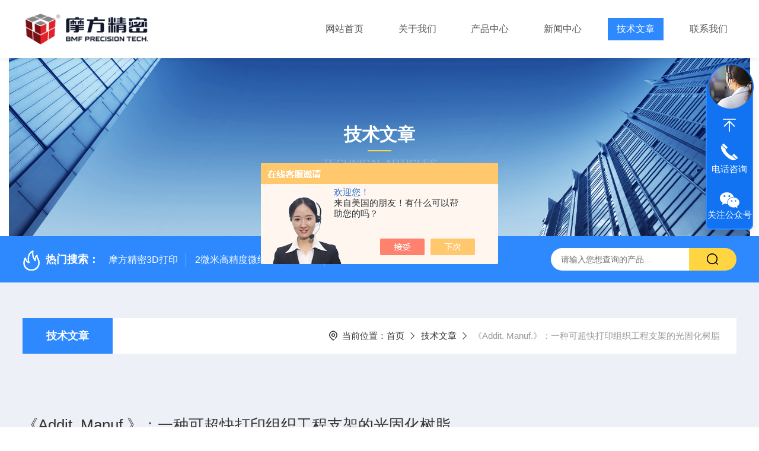

--- FILE ---
content_type: text/html; charset=utf-8
request_url: http://www.cqbmftec.com/Article-2836271.html
body_size: 7377
content:
<!DOCTYPE html PUBLIC "-//W3C//DTD XHTML 1.0 Transitional//EN" "http://www.w3.org/TR/xhtml1/DTD/xhtml1-transitional.dtd">
<html xmlns="http://www.w3.org/1999/xhtml">
<head>
    <meta http-equiv="Content-Type" content="text/html; charset=utf-8" />
    <meta http-equiv="X-UA-Compatible" content="IE=edge,chrome=1" />
    <meta name="renderer" content="webkit|ie-comp|ie-stand" />
    <meta name="viewport" content="width=device-width, initial-scale=1, maximum-scale=1, user-scalable=no" />
    <title>《Addit. Manuf.》：一种可超快打印组织工程支架的光固化树脂-深圳摩方新材科技有限公司</title>


    <link type="text/css" rel="stylesheet" href="/Skins/443641/css/style.css" />
    <link rel="stylesheet" type="text/css" href="/Skins/443641/css/swiper.min.css">
	<script src="/Skins/443641/js/jquery-3.6.0.min.js"></script>
    <script src="/Skins/443641/js/swiper.min.js"></script>
    <!--导航当前状态 JS-->
	<script language="javascript" type="text/javascript"> 
        var nav= '5';
    </script>
    <!--导航当前状态 JS END--> 
    <link rel="shortcut icon" href="/Skins/443641/favicon.ico">
<script type="application/ld+json">
{
"@context": "https://ziyuan.baidu.com/contexts/cambrian.jsonld",
"@id": "http://www.cqbmftec.com/Article-2836271.html",
"title": "《Addit. Manuf.》：一种可超快打印组织工程支架的光固化树脂",
"pubDate": "2021-11-10T15:59:09",
"upDate": "2021-11-10T15:59:09"
    }</script>
<script language="javaScript" src="/js/JSChat.js"></script><script language="javaScript">function ChatBoxClickGXH() { DoChatBoxClickGXH('https://chat.chem17.com',446976) }</script><script>!window.jQuery && document.write('<script src="https://public.mtnets.com/Plugins/jQuery/2.2.4/jquery-2.2.4.min.js" integrity="sha384-rY/jv8mMhqDabXSo+UCggqKtdmBfd3qC2/KvyTDNQ6PcUJXaxK1tMepoQda4g5vB" crossorigin="anonymous">'+'</scr'+'ipt>');</script><script type="text/javascript" src="https://chat.chem17.com/chat/KFCenterBox/443641"></script><script type="text/javascript" src="https://chat.chem17.com/chat/KFLeftBox/443641"></script><script>
(function(){
var bp = document.createElement('script');
var curProtocol = window.location.protocol.split(':')[0];
if (curProtocol === 'https') {
bp.src = 'https://zz.bdstatic.com/linksubmit/push.js';
}
else {
bp.src = 'http://push.zhanzhang.baidu.com/push.js';
}
var s = document.getElementsByTagName("script")[0];
s.parentNode.insertBefore(bp, s);
})();
</script>
</head>

<body class="newdetailbd">

<header>
  <div class="top_two">
    <div class="w1400">
      <div class="logo"><a href="/"><img src="/Skins/443641/images/logo.jpg"  alt="深圳摩方新材科技有限公司"/></a></div>
      <nav>
        <div class="menu_open">
          <i></i>
          <i></i>
          <i></i>
        </div>
        <div class="nav">  
          <ul class="nav_ul">
            <li class="nav_item"><a href="/" id="navId1">网站首页</a></li>
            <li class="nav_item"><a href="/aboutus.html" id="navId2">关于我们</a><!--<i></i>-->
              <!--<ul class="nav_item_open">
                  <li class="subopen"><a href="javascript:;">关于我们</a></li>
                  <li class="nav_item2"><a href="/aboutus.html#ab1">企业简介</a></li>
                  <li class="nav_item2"><a href="/aboutus.html#ab2">企业文化</a></li>
                  <li class="nav_item2"><a href="/honor.html">荣誉资质</a></li>
              </ul>-->
            </li>
            <li class="nav_item"><a href="/products.html" id="navId3">产品中心</a></li>
            <li class="nav_item"><a href="/news.html" id="navId4">新闻中心</a></li>                    
            <li class="nav_item"><a href="/article.html" id="navId5">技术文章</a></li>
            <li class="nav_item"><a href="/contact.html" id="navId6">联系我们</a><i></i>
              <ul class="nav_item_open">
                  <li class="subopen"><a href="javascript:;">联系我们</a></li>
                  <li class="nav_item2"><a href="/contact.html">联系我们</a></li>
                  <li class="nav_item2"><a href="/order.html">在线留言</a></li>
              </ul>
              </li>
          </ul>
        </div>
        <div class="hcover"></div>
         <script language="javascript" type="text/javascript">
			try {
				document.getElementById("navId" + nav).className = "navon";
			}
			catch (e) {}
		</script>
      </nav>
      
      
    </div>
  </div>
</header>
<script src="https://www.chem17.com/mystat.aspx?u=BMF2020"></script>


<!--NyBanner 开始-->
<div class="NyBanner">
	<img src="/Skins/443641/images/nyBanner.jpg" class="nyBa_Img" />
    <div class="NyBa_Con"><p>技术文章</p><i></i><span>Technical articles</span></div>
</div>
<!--NyBanner 结束-->
<!--热门关键词&搜索 开始-->
<div class="ly_hotkw_search">
  <div class="hotkw_search w1400">
    <div class="hotkw_left"><img src="/Skins/443641/images/hot.png" /><span>热门搜索：</span>
    
    
      <a href="/Products-36278138.html">摩方精密3D打印</a>
    
      <a href="/Products-36278281.html">2微米高精度微纳3D打印系统</a>
    
      <a href="/Products-36232177.html">microArch S240A10μm高精度微纳3D打印</a>
    
      <a href="/Products-36278255.html">器官芯片3d打印</a>
    
    
    
      <a href="/Products-36232170.html">nanoArch P14010μm精度微纳3D打印系统</a>
    
      <a href="/Products-34659828.html">nanoArch S1302μm精度微纳3D打印系统</a>
    
      <a href="/Products-36278265.html">微纳陶瓷3D打印服务</a>
    
      <a href="/Products-36232173.html">nanoArch S14010μm精度微纳3D打印系统</a>
    
    
    
      <a href="/Products-36232180.html">nanoArch P15025μm高精密3D打印系统</a>
    
      <a href="/Products-36278329.html">3D打印微针</a>
    
      <a href="/Products-36278049.html">microArch S240A光固化陶瓷3D打印机</a>
    
      <a href="/Products-36278315.html">微流控芯片3D打印</a>
    
    
    
      <a href="/Products-36278277.html">10微米高精度微纳3D打印系统</a>
    
      <a href="/Products-36278301.html">精密连接器3D打印</a>
    
      <a href="/Products-36278345.html">nanoArch S1403d打印精密医疗内窥镜</a>
    
      <a href="/Products-36278230.html">光固化3D打印</a>
    
    </div>
    <div class="search_right">
      <form action="/products.html" method="post" onsubmit="return checkFrom(this);">
        <div class="sc_ipt">
          <input type="text" name="keyword" placeholder="请输入您想查询的产品..." maxlength="50"/>
        </div>
        <div class="sc_btn">
          <input type="submit" value="" />
        </div>
        <div class="clear"></div>
      </form>
    </div>
    <div class="clear"></div>
  </div>
</div>
<!--热门关键词&搜索 结束-->  

<!--Nynew 开始-->
<div class="Nycase">
  <div class="w1400">
  <!--NyCrumb 开始-->
    <div class="NyCrumb">
        <div class="NyCrumb_Main">            
            <ul>
                <li class="NyActive"><a href="/article.html" class="on">技术文章</a></li><div class="clear"></div>
            </ul>        
            <p><img src="/Skins/443641/images/Crumb.png" class="Crumb" />当前位置：<a href="/">首页</a><img src="/Skins/443641/images/jt9.png" class="CrumbJt" /><a href="/article.html">技术文章</a><img src="/Skins/443641/images/jt9.png" class="CrumbJt" /><span>《Addit. Manuf.》：一种可超快打印组织工程支架的光固化树脂</span></p>    
            <div class="clear"></div>        
        </div>
    </div>
    <!--NyCrumb 结束-->
    <!--NyNewDetail 开始-->
      <div class="NyNewDetail">
          <div class="NyNewDetail_Main">
              <h1 class="NyNewDetail_Name">《Addit. Manuf.》：一种可超快打印组织工程支架的光固化树脂</h1>
              <div class="NyNewDetail_Tips">
                  <span><img src="/Skins/443641/images/ico04.png" />更新时间：2021-11-10</span><span><img src="/Skins/443641/images/ico05.png" />点击次数：2008</span>
              </div>
              <div class="NyNewDetail_Content">
                  <p><br/></p><section powered-by="xiumi.us" style="margin: 10px 0px; padding: 0px; outline: 0px; max-width: 100%; box-sizing: border-box; color: rgb(51, 51, 51); font-family: -apple-system, BlinkMacSystemFont, "Helvetica Neue", "PingFang SC", "Hiragino Sans GB", "Microsoft YaHei UI", "Microsoft YaHei", Arial, sans-serif; font-size: 16px; letter-spacing: 0.544px; white-space: normal; background-color: rgb(255, 255, 255); overflow-wrap: break-word !important;"><section style="margin: 0px; padding: 10px; outline: 0px; max-width: 100%; box-sizing: border-box; overflow-wrap: break-word !important; display: inline-block; width: 556px; border-width: 1px; border-style: solid; border-color: rgb(80, 118, 67); box-shadow: rgb(204, 204, 204) 0.2em 0.2em 0.3em;"><section powered-by="xiumi.us" style="margin: 0px; padding: 0px; outline: 0px; max-width: 100%; box-sizing: border-box; overflow-wrap: break-word !important;"><p style="margin-top: 0px; margin-bottom: 0px; padding: 0px; outline: 0px; max-width: 100%; box-sizing: border-box; clear: both; min-height: 1em; overflow-wrap: break-word !important;"><br/></p></section></section></section><p><br/></p><section powered-by="xiumi.us" style="margin: 0px; padding: 0px; outline: 0px; max-width: 100%; box-sizing: border-box; color: rgb(51, 51, 51); font-family: -apple-system, BlinkMacSystemFont, "Helvetica Neue", "PingFang SC", "Hiragino Sans GB", "Microsoft YaHei UI", "Microsoft YaHei", Arial, sans-serif; font-size: 16px; letter-spacing: 0.544px; text-align: justify; white-space: normal; background-color: rgb(255, 255, 255); overflow-wrap: break-word !important;"><p style="margin-top: 0px; margin-bottom: 0px; padding: 0px; outline: 0px; max-width: 100%; box-sizing: border-box; clear: both; min-height: 1em; overflow-wrap: break-word !important;">近日，中山大学材料科学与工程学院王山峰教授团队创新地使用超支化反应型稀释剂去优化聚富马酸丙二醇酯（PPF）树脂，充分利用了面投影微立体光刻技术（nanoArch P140，摩方精密）的快速制备优势，实现了可降解、无细胞毒性组织工程用多孔支架的超快、高精度打印，同时显著提高支架结构的模量、韧性、和形变回复率。相关成果以“Projection printing of scaffolds with shape recovery capacity and simultaneously improved stiffness and toughness using an ultra-fast-curing poly(propylene fumarate)/hyperbranched additive resin"为题发表在国际著名期刊《Additive Manufacturing》上（Doi：10.1016/j.addma.2021.102446）。该期刊的影响因子为10.998。</p><p style="margin-top: 0px; margin-bottom: 0px; padding: 0px; outline: 0px; max-width: 100%; box-sizing: border-box; clear: both; min-height: 1em; overflow-wrap: break-word !important;">PPF是一种可注射、可光固化、可降解不饱和聚酯，在骨组织工程上具有优异应用前景。在以往使用PPF树脂和立体光刻技术打印组织工程支架的报道中，富马酸二乙酯（DEF）是作为反应型稀释剂来调节树脂粘度以获得流动性和可打印性，然而在固化速度和所制备支架结构的力学性能上需要提高。在此论文中，经筛选后超支化聚酯丙烯酸酯（HPA）作为反应型稀释剂与PPF形成新型光固化树脂，并与PPF/DEF树脂在流变性质、热性能、固化速度、固化深度、临界固化能量、打印速度、打印精度，以及打印出的多孔支架结构的力学性质上进行全面的对比研究。实验结果表明HPA可有效降低PPF的玻璃化转变温度和粘度，以获得打印时的流动性，同时，HPA极大加速了PPF的光交联过程。PPF/HPA树脂固化需要的临界能量极低，仅为2.1 mJ/cm<sup style="margin: 0px; padding: 0px; outline: 0px; max-width: 100%; box-sizing: border-box; overflow-wrap: break-word !important;">2</sup>，低于PPF/DEF树脂的六分之一。在保证高精度的前提下，使用面投影微立体光刻3D打印技术快速成型的特性最为亮眼。对于PPF/HPA树脂，每打印一层曝光时间仅为0.1-2 s，比目前已公开报道的使用紫外光交联方法的3D打印技术至少缩短了一半。在50微米的分辨率下，PPF/HPA树脂的打印速度可达18 cm/h，而PPF/DEF树脂的打印速度仅为其五分之一。得益于更完善的交联网络，使用PPF/HPA树脂打印的支架结构比PPF/DEF树脂支架具有更低的收缩率、更高的刚度和韧性，以及更好的形变回复能力，具有4D打印的特性。初步体外细胞实验也证明这些支架的细胞相容性好，为在支持骨组织修复上使用奠定了基础。</p><p style="margin-top: 0px; margin-bottom: 0px; padding: 0px; outline: 0px; max-width: 100%; box-sizing: border-box; clear: both; min-height: 1em; overflow-wrap: break-word !important;"><br style="margin: 0px; padding: 0px; outline: 0px; max-width: 100%; box-sizing: border-box; overflow-wrap: break-word !important;"/></p></section><section powered-by="xiumi.us" style="margin: 0px; padding: 0px; outline: 0px; max-width: 100%; box-sizing: border-box; color: rgb(51, 51, 51); font-family: -apple-system, BlinkMacSystemFont, "Helvetica Neue", "PingFang SC", "Hiragino Sans GB", "Microsoft YaHei UI", "Microsoft YaHei", Arial, sans-serif; font-size: 16px; letter-spacing: 0.544px; text-align: justify; white-space: normal; background-color: rgb(255, 255, 255); overflow-wrap: break-word !important;"><p style="margin-top: 0px; margin-bottom: 0px; padding: 0px; outline: 0px; max-width: 100%; clear: both; min-height: 1em; text-align: center; box-sizing: border-box !important; overflow-wrap: break-word !important;"><img class="rich_pages wxw-img" data-fileid="503968373" data-galleryid="" data-ratio="0.6421875" data-s="300,640" data-src="https://mmbiz.qpic.cn/mmbiz_png/NiatecAxSOQqbXm5g92sor0MVLrsMJJX24FDicwo0KjRxkSdgBwiayicpicXF6NGFlhAFyzPQ4dvxdLHicvicbZRbgFzg/640?wx_fmt=png" data-type="png" data-w="1280" _width="556px" src="https://img79.chem17.com/9/20211110/637721566565599492607.jpg" wah-hotarea="click" crossorigin="anonymous" alt="图片" data-fail="0" style="margin: 0px; padding: 0px; outline: 0px; max-width: 100%; box-sizing: border-box !important; overflow-wrap: break-word !important; vertical-align: bottom; height: auto !important; width: 556px !important; visibility: visible !important;"/></p></section><section powered-by="xiumi.us" style="margin: 0px; padding: 0px; outline: 0px; max-width: 100%; box-sizing: border-box; color: rgb(51, 51, 51); font-family: -apple-system, BlinkMacSystemFont, "Helvetica Neue", "PingFang SC", "Hiragino Sans GB", "Microsoft YaHei UI", "Microsoft YaHei", Arial, sans-serif; font-size: 16px; letter-spacing: 0.544px; text-align: justify; white-space: normal; background-color: rgb(255, 255, 255); overflow-wrap: break-word !important;"><p style="margin-top: 0px; margin-bottom: 0px; padding: 0px; outline: 0px; max-width: 100%; box-sizing: border-box; clear: both; min-height: 1em; text-align: center; overflow-wrap: break-word !important;"><span style="margin: 0px; padding: 0px; outline: 0px; max-width: 100%; box-sizing: border-box; overflow-wrap: break-word !important; font-size: 14px;">图1&nbsp;面投影微立体光刻技术（nanoArch P140，摩方精密）快速制备PPF/HPA支架</span></p><p style="margin-top: 0px; margin-bottom: 0px; padding: 0px; outline: 0px; max-width: 100%; box-sizing: border-box; clear: both; min-height: 1em; overflow-wrap: break-word !important;"><br style="margin: 0px; padding: 0px; outline: 0px; max-width: 100%; box-sizing: border-box; overflow-wrap: break-word !important;"/></p></section><section powered-by="xiumi.us" style="margin: 0px; padding: 0px; outline: 0px; max-width: 100%; box-sizing: border-box; color: rgb(51, 51, 51); font-family: -apple-system, BlinkMacSystemFont, "Helvetica Neue", "PingFang SC", "Hiragino Sans GB", "Microsoft YaHei UI", "Microsoft YaHei", Arial, sans-serif; font-size: 16px; letter-spacing: 0.544px; text-align: justify; white-space: normal; background-color: rgb(255, 255, 255); overflow-wrap: break-word !important;"><p style="margin-top: 0px; margin-bottom: 0px; padding: 0px; outline: 0px; max-width: 100%; clear: both; min-height: 1em; text-align: center; box-sizing: border-box !important; overflow-wrap: break-word !important;"><img class="rich_pages wxw-img" data-fileid="503968372" data-galleryid="" data-ratio="0.907258064516129" data-s="300,640" data-src="https://mmbiz.qpic.cn/mmbiz_png/NiatecAxSOQqbXm5g92sor0MVLrsMJJX2xtkFLr8BYp1uYI9ATWPficC6ZVm1E3dibXGmp04pPhibp3Fje1JVF7IWg/640?wx_fmt=png" data-type="png" data-w="2480" _width="556px" src="https://img79.chem17.com/9/20211110/637721566579171666379.jpg" wah-hotarea="click" crossorigin="anonymous" alt="图片" data-fail="0" style="margin: 0px; padding: 0px; outline: 0px; max-width: 100%; box-sizing: border-box !important; overflow-wrap: break-word !important; vertical-align: bottom; height: auto !important; width: 556px !important; visibility: visible !important;"/></p></section><section powered-by="xiumi.us" style="margin: 0px; padding: 0px; outline: 0px; max-width: 100%; box-sizing: border-box; color: rgb(51, 51, 51); font-family: -apple-system, BlinkMacSystemFont, "Helvetica Neue", "PingFang SC", "Hiragino Sans GB", "Microsoft YaHei UI", "Microsoft YaHei", Arial, sans-serif; font-size: 16px; letter-spacing: 0.544px; text-align: justify; white-space: normal; background-color: rgb(255, 255, 255); overflow-wrap: break-word !important;"><p style="margin-top: 0px; margin-bottom: 0px; padding: 0px; outline: 0px; max-width: 100%; box-sizing: border-box; clear: both; min-height: 1em; text-align: center; overflow-wrap: break-word !important;"><span style="margin: 0px; padding: 0px; outline: 0px; max-width: 100%; box-sizing: border-box; overflow-wrap: break-word !important; font-size: 14px;">图2&nbsp;PPF/HPA、PPF/DEF两种树脂的打印速度对打印分辨率和光强的依赖关系</span></p><p style="margin-top: 0px; margin-bottom: 0px; padding: 0px; outline: 0px; max-width: 100%; box-sizing: border-box; clear: both; min-height: 1em; overflow-wrap: break-word !important;"><br style="margin: 0px; padding: 0px; outline: 0px; max-width: 100%; box-sizing: border-box; overflow-wrap: break-word !important;"/></p></section><section powered-by="xiumi.us" style="margin: 0px; padding: 0px; outline: 0px; max-width: 100%; box-sizing: border-box; color: rgb(51, 51, 51); font-family: -apple-system, BlinkMacSystemFont, "Helvetica Neue", "PingFang SC", "Hiragino Sans GB", "Microsoft YaHei UI", "Microsoft YaHei", Arial, sans-serif; font-size: 16px; letter-spacing: 0.544px; text-align: justify; white-space: normal; background-color: rgb(255, 255, 255); overflow-wrap: break-word !important;"><p style="margin-top: 0px; margin-bottom: 0px; padding: 0px; outline: 0px; max-width: 100%; clear: both; min-height: 1em; text-align: center; box-sizing: border-box !important; overflow-wrap: break-word !important;"><img class="rich_pages wxw-img" data-fileid="503968374" data-galleryid="" data-ratio="0.6665098777046096" data-s="300,640" data-src="https://mmbiz.qpic.cn/mmbiz_png/NiatecAxSOQqbXm5g92sor0MVLrsMJJX2ha5dl8tzFND1C4kRM1L1Clkq5lOe1oBNFnmvY7N7d68Wo3d0EOKqng/640?wx_fmt=png" data-type="png" data-w="2126" _width="556px" src="https://img79.chem17.com/9/20211110/637721566586035754649.jpg" wah-hotarea="click" crossorigin="anonymous" alt="图片" data-fail="0" style="margin: 0px; padding: 0px; outline: 0px; max-width: 100%; box-sizing: border-box !important; overflow-wrap: break-word !important; vertical-align: bottom; height: auto !important; width: 556px !important; visibility: visible !important;"/></p></section><section powered-by="xiumi.us" style="margin: 0px; padding: 0px; outline: 0px; max-width: 100%; box-sizing: border-box; color: rgb(51, 51, 51); font-family: -apple-system, BlinkMacSystemFont, "Helvetica Neue", "PingFang SC", "Hiragino Sans GB", "Microsoft YaHei UI", "Microsoft YaHei", Arial, sans-serif; font-size: 16px; letter-spacing: 0.544px; text-align: justify; white-space: normal; background-color: rgb(255, 255, 255); overflow-wrap: break-word !important;"><p style="margin-top: 0px; margin-bottom: 0px; padding: 0px; outline: 0px; max-width: 100%; box-sizing: border-box; clear: both; min-height: 1em; text-align: center; overflow-wrap: break-word !important;"><span style="margin: 0px; padding: 0px; outline: 0px; max-width: 100%; box-sizing: border-box; overflow-wrap: break-word !important; font-size: 14px;">图3&nbsp;PPF/HPA支架结构的优异力学性能</span></p><p style="margin-top: 0px; margin-bottom: 0px; padding: 0px; outline: 0px; max-width: 100%; box-sizing: border-box; clear: both; min-height: 1em; overflow-wrap: break-word !important;"><br style="margin: 0px; padding: 0px; outline: 0px; max-width: 100%; box-sizing: border-box; overflow-wrap: break-word !important;"/></p></section><section powered-by="xiumi.us" style="margin: 0px; padding: 0px; outline: 0px; max-width: 100%; box-sizing: border-box; color: rgb(51, 51, 51); font-family: -apple-system, BlinkMacSystemFont, "Helvetica Neue", "PingFang SC", "Hiragino Sans GB", "Microsoft YaHei UI", "Microsoft YaHei", Arial, sans-serif; font-size: 16px; letter-spacing: 0.544px; text-align: justify; white-space: normal; background-color: rgb(255, 255, 255); overflow-wrap: break-word !important;"><p style="margin-top: 0px; margin-bottom: 0px; padding: 0px; outline: 0px; max-width: 100%; box-sizing: border-box; clear: both; min-height: 1em; overflow-wrap: break-word !important;">论文为中山大学材料科学与工程学院独立完成，第一作者为硕士研究生<strong style="margin: 0px; padding: 0px; outline: 0px; max-width: 100%; box-sizing: border-box; overflow-wrap: break-word !important;">利文杰</strong>，第二作者为博士研究生<strong style="margin: 0px; padding: 0px; outline: 0px; max-width: 100%; box-sizing: border-box; overflow-wrap: break-word !important;">成肖鹏</strong>，其导师<strong style="margin: 0px; padding: 0px; outline: 0px; max-width: 100%; box-sizing: border-box; overflow-wrap: break-word !important;">王山峰教授</strong>、<strong style="margin: 0px; padding: 0px; outline: 0px; max-width: 100%; box-sizing: border-box; overflow-wrap: break-word !important;">王苑讲师</strong>为共同通讯作者。该研究得到中国国家自然科学基金（51973242）、中山大学“百人计划"启动经费、广州市科技计划重点项目（201704020145）、和广东省基础与应用基础区域性联合研究计划（2020A1515110674）的支持。</p><p style="margin-top: 0px; margin-bottom: 0px; padding: 0px; outline: 0px; max-width: 100%; box-sizing: border-box; clear: both; min-height: 1em; overflow-wrap: break-word !important;"><br style="margin: 0px; padding: 0px; outline: 0px; max-width: 100%; box-sizing: border-box; overflow-wrap: break-word !important;"/></p></section><section powered-by="xiumi.us" style="margin: 0px; padding: 0px; outline: 0px; max-width: 100%; box-sizing: border-box; color: rgb(51, 51, 51); font-family: -apple-system, BlinkMacSystemFont, "Helvetica Neue", "PingFang SC", "Hiragino Sans GB", "Microsoft YaHei UI", "Microsoft YaHei", Arial, sans-serif; font-size: 16px; letter-spacing: 0.544px; text-align: justify; white-space: normal; background-color: rgb(255, 255, 255); overflow-wrap: break-word !important;"><p style="margin-top: 0px; margin-bottom: 0px; padding: 0px; outline: 0px; max-width: 100%; box-sizing: border-box; clear: both; min-height: 1em; overflow-wrap: break-word !important;">原文链接：</p><p style="margin-top: 0px; margin-bottom: 0px; padding: 0px; outline: 0px; max-width: 100%; box-sizing: border-box; clear: both; min-height: 1em; overflow-wrap: break-word !important;"><span style="margin: 0px; padding: 0px; outline: 0px; max-width: 100%; box-sizing: border-box !important; overflow-wrap: break-word !important; color: rgb(64, 118, 0);"><em style="margin: 0px; padding: 0px; outline: 0px; max-width: 100%; box-sizing: border-box !important; overflow-wrap: break-word !important;">https://doi.org/10.1016/j.addma.2021.102446</em></span></p></section><p><br/></p><p><br/></p>
              </div>
          </div>
      </div>
      <!--NyNewDetail 结束-->
  </div>
  <div class="NyPrevNext">
      <ul>
          <li><i>上一条</i><a href="/Article-2837145.html">基于微流体辅助3D打印技术制造仿生复眼</a></li>
          <li><i>下一条</i><a href="/Article-2828219.html">厦大孙道恒教授课题组《Small》：在超材料制造领域取得新进展</a></li>
      </ul>
  </div>
</div>
<!--Nynew 结束-->

<footer>
  <div class="w1400">
    <div class="footup">
      <ul>
        <li>
          <p>产品导航</p>
          
            <a href="/ParentList-2286749.html">3D打印服务</a>
          
            <a href="/ParentList-2286739.html">3D打印</a>
          
            <a href="/ParentList-2120267.html">3D打印材料</a>
          
            <a href="/ParentList-2614393.html">多材料3D打印</a>
          
        </li>
        <li>
          <p>关于我们</p>
          <a href="/aboutus.html">公司简介</a>
          <a href="/honor.html">荣誉资质</a>
          <a href="/aboutus.html#ab02">企业文化</a>
          <a href="/contact.html">联系我们</a>
        </li>
        <li>
          <p>资讯中心</p>
          <a href="/news.html">新闻中心</a>
          <a href="/article.html">技术文章</a>
          <a href="/successcase.html">成功案例</a>
          <a href="/down.html">资料下载</a>
        </li>
      </ul>
      <div class="footewm">
        <div class="ewmjpg"><img src="/Skins/443641/images/ewm.jpg" /></div>
        <p>关注公众号</p>
      </div>
      <div class="clear"></div>
    </div>
  </div>
  <div class="foot_copy">
    <div class="foot_copy_main w1400">
    <p class="fl">Copyright &copy; 2026深圳摩方新材科技有限公司版权所有&nbsp;&nbsp;&nbsp;&nbsp;<a href="https://beian.miit.gov.cn/" target="_blank" rel="nofollow">备案号：</a></p>
    <p class="fr">技术支持：<a href="https://www.chem17.com" target="_blank" rel="nofollow">化工仪器网</a>&nbsp;&nbsp;&nbsp;&nbsp;<a href="https://www.chem17.com/login" target="_blank" rel="nofollow">管理登录</a>&nbsp;&nbsp;&nbsp;&nbsp;<a href="/sitemap.xml" target="_blank">sitemap.xml</a></p>
    <div class="clear"></div>
    </div>
  </div>
</footer>
<!--在线客服-->
<div class="kfView4 hidden-sm hidden-md hidden-xs">
  <div><a class="kefu-lx" title="有什么可以帮到您的呢？"></a></div>
  <ul class="list-unstyled">
    <li>在线客服</li>
    <li><a href="javascript:scroll(0,0)" class="kefu_top" title="回网页顶部"></a></li>
    <li><a href="tel:15261868162" target="_blank" class="kefu-tel">电话咨询</a><p>服务热线：<br>15261868162</p></li>
    <li><a class="online-contact-btn kefu-qq"  onclick="ChatBoxClickGXH()" href="#" target="_self">在线咨询</a></li>
	<li><a  target="_blank" class="kefu-wx">关注公众号</a><p><img src="/skins/443641/images/ewm.jpg" width="120"></p></li>
    <li><a href="javascript:scroll(0,4000)" class="kefu_bottom" title="去网页底"></a></li>
  </ul>
</div>
<!--在线客服-->
<script type="text/javascript" src="/Skins/443641/js/customer.js"></script>


 <script type='text/javascript' src='/js/VideoIfrmeReload.js?v=001'></script>
  
</html>
</body>